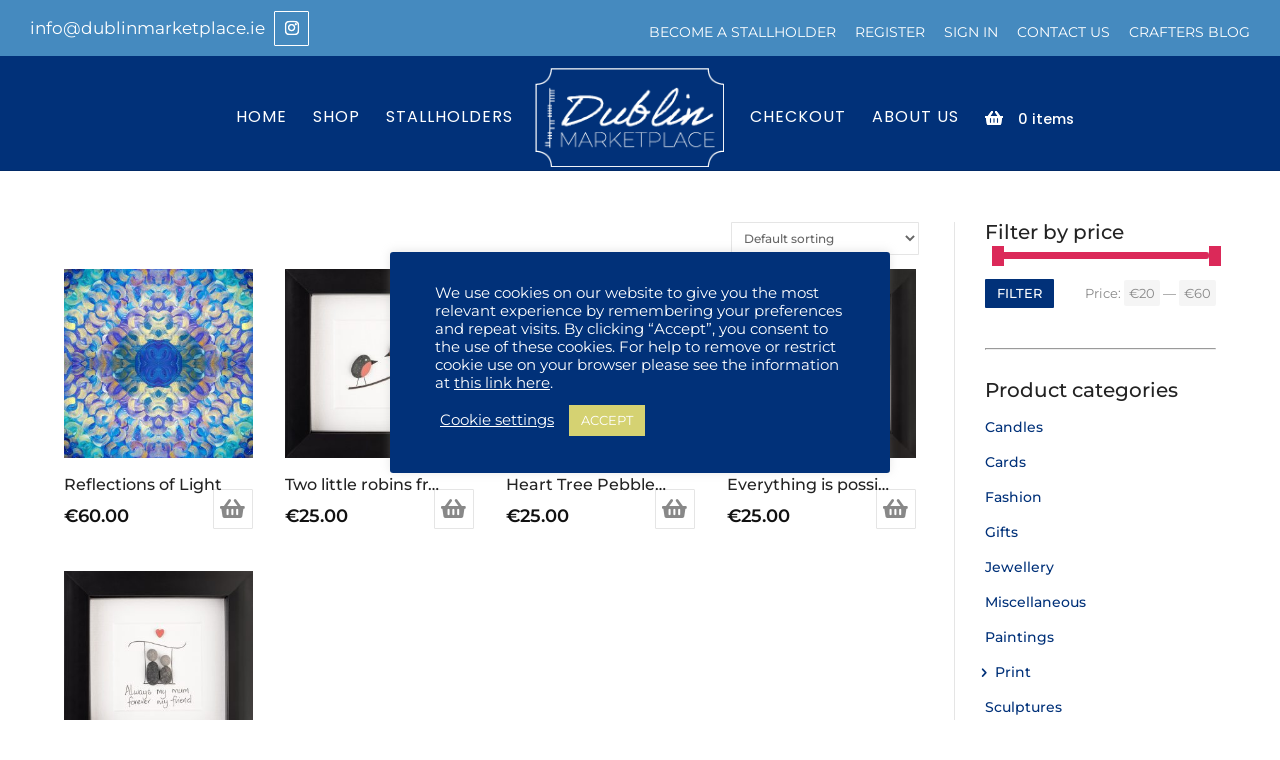

--- FILE ---
content_type: text/css
request_url: https://dublinmarketplace.ie/wp-content/themes/diviecommerce/css/header.css?ver=f352da796838cd82e230a5ec0d953e47
body_size: 2843
content:
/**
 * #.#  Header styles
 *
 * This stylesheet include styles for default divi header menu
 */

#main-header {
    box-shadow: none;
    border-bottom: 1px solid rgba(0, 0, 0, 0.15);
}

#top-menu li {
    line-height: 1.05;
    font-weight: 400;
    opacity: 1;
}

/**
 * #.#   Top Header
 *
 */

#et-info-phone,
#et-info-email {
    font-size: 120%;
}

#et-info-phone span,
#et-info-email span {
    font-size: 75% !important;
    margin-right: 5px;
    font-weight: 300;
}

#et-info-phone:before,
#et-info-email:before {
    display: none;
}

#top-header li.et-social-icon {
    margin-left: 5px !important;
    margin-top: 0 !important;
}

#top-header .et-social-icon a {
    font-size: 14px;
    width: 35px;
    height: 35px;
    line-height: 35px;
    border-width: 1px !important;
    border-style: solid !important;
    border-color: #ffffff;
    border-radius: 1px;
    transition: all 0.2s ease-in-out 0s;
}

#top-header .et-social-icon a:hover {
    opacity: 1;
}

/**
 * #.#   Top header navigation
 *
 */

#et-secondary-menu {
    padding-left: 10px;
}

#et-secondary-nav li a {
    padding-bottom: 14px !important;
    padding-top: 14px !important;
    margin-bottom: 0;
    position: relative;
}

#et-secondary-nav .menu-item-has-children > a:first-child:after {
    top: 50%;
    margin-top: -8px;
}

/**
 * #.#   Sub menu
 *
 */

.nav li ul,
ul#mobile_menu {
    border: none !important;
    padding: 0;
}

#top-menu li li {
    width: 100% !important;
    padding: 0;
    font-weight: normal !important;
}

#top-menu li li a,
.et_mobile_menu li a,
#mobile_menu li a {
    text-transform: none;
    width: 100% !important;
    display: block;
    padding: 15px 25px !important;
    border-bottom: 1px solid rgba(0, 0, 0, 0.1);
    opacity: 1;
}

#top-menu li li:last-child a,
ul#mobile_menu li:last-child a,
#mobile_menu i:last-child a {
    border: none;
}

.mobile_nav.opened span.mobile_menu_bar:before {
    content: '\4d';
}

@media (max-width: 980px) {
    #main-header .mobile_nav {
        background-color: transparent !important;
        font-weight: normal;
        text-transform: uppercase;
    }
}

/**
 * #.#   Responsive
 *
 */

@media (min-width: 981px) and (max-width: 1200px) {
    #main-header .container,
    #top-header .container {
        width: 95%;
    }
}

@media (max-width: 980px) {
    .et_header_style_split #et_mobile_nav_menu {
        margin-top: 0 !important;
    }

    #et-info {
        float: none;
        width: 100%;
        position: relative;
        overflow: hidden;
        padding-bottom: 0;
    }

    #et-info-phone, #et-info-email {
        margin-top: 10px;
        display: block;
        float: left;
    }

    #top-header .et-social-icons {
        display: block;
        float: right;
    }
}

@media (max-width: 600px) {
    #et-info {
        display: none;
    }
}

--- FILE ---
content_type: text/css
request_url: https://dublinmarketplace.ie/wp-content/et-cache/global/et-divi-customizer-global.min.css?ver=1764977891
body_size: 16295
content:
.body{word-break:normal!important}#main-header,#et-top-navigation{font-family:'Montserrat',Helvetica,Arial,Lucida,sans-serif}#et-top-navigation{font-weight:500}#et-info-email{text-transform:lowercase}#footer-widgets .footer-widget .widget_nav_menu li.current-menu-item a{color:#ffffff!important}a h2.woocommerce-loop-category__title mark.count{display:none}.woocommerce ul.products li.product .woocommerce-loop-category__title,.woocommerce ul.products li.product .woocommerce-loop-product__title,.woocommerce ul.products li.product h3{text-align:center}@media (min-width:981px){.about-page-content .et_pb_column{margin-top:-200px}}#footer-widgets .footer-widget .widget_nav_menu li a:hover{color:white!important}.default-header h1{font-weight:500}#no-image img{display:none!important}body[class*="woocommerce"]:not(.et-tb-has-body) #no-image ul.products.columns-4 li.product{width:12%!important;margin:0 0.3em 0.3em 0!important;clear:none!important}.woocommerce ul.products li.product .add_to_cart_button::before{content:"\e015"}@media screen and (max-width:992px){body[class*="woocommerce"]:not(.et-tb-has-body) #no-image ul.products.columns-4 li.product{width:23%!important;margin:0 0.5em 0.3em 0!important}#no-image .woocommerce-loop-category__title{font-size:12px!important}}.et_pb_widget_area_left{border-right:0px solid rgba(0,0,0,0.1);padding-right:0px}.et_pb_row{max-width:1500px;width:95%}#left-area ul{list-style-type:none}.page-id-3886 .col-1{display:none!important;float:none}.page-id-3886 .woocommerce .col2-set .col-2,.page-id-3886 .woocommerce-page .col2-set .col-2{float:left;width:90%}.page-id-3774 h2 a{text-decoration:underline;text-underline-offset:4px;text-decoration-color:#013179;text-decoration-thickness:2px}.page-id-3774 h2 a:hover{text-decoration:underline;text-underline-offset:4px;text-decoration-color:#458abf;text-decoration-thickness:2px}.page-id-3774 .woocommerce ul.products li.product a img:hover,.page-id-3774 .woocommerce-page ul.products li.product a img:hover{-webkit-box-shadow:2px 2px 10px 2px #013179!important;box-shadow:2px 2px 10px 2px #013179!important;transition:0.3s}.page-id-1785 h3 a{text-decoration:underline;text-underline-offset:4px;text-decoration-color:#013179;text-decoration-thickness:2px}.page-id-1785 h3 a:hover{text-decoration:underline;text-underline-offset:4px;text-decoration-color:#458abf;text-decoration-thickness:2px}.page-id-1785 li.product-category:hover{box-shadow:1px 1px 5px 1px #013179!important;transition:0.3s;border-radius:25px}#user-switching-installer-notice{display:none!important}.woocommerce-page ul.products li.product .button.add_to_cart_button::before,.woocommerce ul.products li.product .add_to_cart_button::before,.woocommerce ul.products li.product .product_type_variable.button::before,.woocommerce ul.products li.product.outofstock .button::before{color:inherit;content:"\e015"}.leftalign1 .woocommerce-loop-product__title{text-align:left!important}h2.woocommerce-loop-product__title{text-align:left!important}.dokan-single-store .profile-frame .profile-info-box .profile-info-summery-wrapper .profile-info-summery{height:98%!important}.woocommerce-result-count{display:none}.rob-divider{background-image:url([data-uri]);background-size:100% 100px;bottom:0;height:100px;z-index:1}.divi-ecommerce-secondary-button:hover,.woocommerce .widget_price_filter button.button:hover,.woocommerce div.product form.cart .button:hover,.widget_search input#searchsubmit:hover,.newsletter-section .caldera-grid .btn-default:hover{border-color:#458abf!important;color:#fff!important;background-color:#458abf!important}.divi-ecommerce-secondary-button,.woocommerce .widget_price_filter button.button,.woocommerce div.product form.cart .button,.widget_search input#searchsubmit,.newsletter-section .caldera-grid .btn-default{border-color:#013179!important;color:#ffffff!important;background-color:#013179!important}.de-contact-form .et_pb_button:hover{background:#458abf;color:#fff}.select2-container--default .select2-results__option--highlighted[aria-selected],.select2-container--default .select2-results__option--highlighted[data-selected]{background-color:#013179!important;color:#fff}.woocommerce-page.et_pb_button_helper_class a.button{color:#ffffff!important;background-color:#013179!important;border-radius:1px;border-width:0px!important;padding-top:6px!important;padding-bottom:30px!important;font-size:16px!important}.woocommerce-page.et_pb_button_helper_class a.button:hover{color:#ffffff!important;background-color:#458abf!important;border-radius:1px;border-width:0px!important;padding-top:6px!important;padding-bottom:30px!important;font-size:16px!important}.et-cart-info span::before{content:"\f291";margin-right:10px;font-family:'fontawesome'!important}#ecommerce-custom-header{background:#f9f9f9!important;padding:50px 0!important;display:none}.dokan-single-store .profile-frame{background-color:transparent}.woocommerce ul.products li.product .button.add_to_cart_button::before{font-family:"fontawesome"!important}.woocommerce ul.products li.product .add_to_cart_button::before{content:"\f291"!important}.woocommerce ul.products li.product.outofstock .button::before{font-family:"fontawesome"!important}.woocommerce ul.products li.product.outofstock .button::before{content:"\f291"}.et-cart-info span::before{color:#013179;font-size-adjust:0.8}input[type="submit"].dokan-btn-theme,a.dokan-btn-theme,.dokan-btn-theme{margin-right:20px}.dokan-dashboard .dokan-dashboard-content{padding:20px 20px 20px 25px}.woocommerce .woocommerce-info{border-color:rgba(0,0,0,0.0)!important}.page-id-42 .return-to-shop a.button.wc-backward{padding-bottom:6px!important}.woocommerce a.remove{font-size:2.5em!important}#woocommerce-product-search-field-0{border:solid 1px #888888;border-radius:3px;padding:5px}.et_pb_contact_right p input{max-width:60px}.mobile_menu_bar::before{color:white!important}.et_header_style_centered .mobile_nav .select_page,.et_header_style_split .mobile_nav .select_page{color:#013179!important}#dokan-store-listing-filter-wrap .right .toggle-view .active{color:#888}.dashicons-arrow-right-alt2::before{content:"Go to Stall";font-family:'Montserrat',Helvetica,Arial,Lucida,sans-serif}.dokan-btn-round[class]{border-radius:9px;width:135px;height:36px;font-size:20px;line-height:30px}.jssocials-share.jssocials-share-googleplus{display:none}.store-social-wrapper{background-color:rgba(255,255,255,0.75);padding:10px}.et-cart-info span::before{content:"\f291";margin-right:10px;font-family:'fontawesome'!important;color:white!important}@media all and (min-width:980px){#menu-item-6062{display:none!important}}@media only screen and (max-width:980px){#logo{display:none}.et_header_style_split .et_menu_container .mobile_menu_bar{position:absolute;right:auto;top:2px;left:0px}.logo_container{content:url("/wp-content/uploads/2022/06/Dublin-Marketplace-MobileDBL200.png")!important;max-height:150%!important;top:-5px!important;position:absolute!important;left:38%}#et-top-navigation .et-cart-info{margin-top:0.5em;float:right!important;z-index:10!important;margin-right:-17px}#top-header .et-social-icons{margin-bottom:6px}}.button.product_type_grouped{display:none!important}.et_header_style_split #top-menu-nav{margin-left:30px}@media screen and (max-width:690px){.woocommerce ul.products li.product .woocommerce-loop-product__title{font-size:13px!important;line-height:1!important}.woocommerce ul.products li.product.instock .woocommerce-loop-product__title{padding-right:15px}.woocommerce ul.products li.product .price{font-size:14px}}.woocommerce ul.products li.product.instock .woocommerce-loop-product__title{padding-right:25px}.return_button a{margin:10px;display:inline-block;background-color:#013179;color:white;font-size:15px;font-weight:600;text-transform:uppercase;border-radius:1px;padding:9px 15px!important}.return_button a:hover{background-color:#458abf!important;transition:all 0.2s}.dokan-store-wrap>#dokan-secondary{display:none}.woocommerce ul.products li.product.instock .woocommerce-loop-product__title,.woocommerce ul.products li.product .woocommerce-loop-product__title{padding-right:25px;overflow:hidden;text-overflow:ellipsis;white-space:nowrap}@media screen and (min-width:1200px){.store-social li{padding-bottom:0px!important}}#top-header .et-social-icon a:hover,footer .et-social-icon a:hover{border-color:#013179!important;color:#013179!important}.page-id-1785 h3 a:hover{text-decoration-color:#458abf}footer .et-social-icon a{border-color:#ffffff}.divi-ecommerce-sidebar li.cat-item.current-cat>a{color:#013179!important}.woocommerce ul.products li.product .button.add_to_cart_button:hover{color:#013179!important;border-color:#013179!important}.et_pb_bottom_inside_divider{background-image:url([data-uri])!important}.woocommerce .widget_price_filter .ui-slider .ui-slider-range{background-color:#db2959!important}.woocommerce .widget_price_filter .ui-slider .ui-slider-handle::after{border-color:#db2959!important}.woocommerce .widget_price_filter .ui-slider .ui-slider-handle{background-color:#db2959!important}.divi-ecommerce-sidebar li.cat-item a:hover{color:#458abf!important}.woocommerce.et-db #et-boc .et-l .woocommerce ul.products li.product .button.add_to_cart_button:hover,.woocommerce.et-db #et-boc .et-l ul.products li.product .button.add_to_cart_button:hover,.woocommerce ul.products li.product .button.add_to_cart_button:hover{color:#458abf!important}.woocommerce.et-db #et-boc .et-l ul.products li.product .button.add_to_cart_button:hover,.woocommerce ul.products li.product .button.add_to_cart_button:hover{border-color:#458abf!important}#login form#loginform,#login form#registerform,#login form#lostpasswordform{background-color:#013179!important}.dokan-single-store .profile-frame .profile-info-box .profile-info-img{width:50%;height:auto;margin-left:25%!important;display:none}.woocommerce form .form-row .input-text,.woocommerce-page form .form-row .input-text{height:2.5em}.et-db #et-boc .et_shop_image .et_overlay:before,.et_shop_image .et_overlay:before{margin:0px 0px 0px 0px!important}@media (max-width:767px){.woocommerce-page ul.products li.product:nth-child(n){margin-bottom:20px!important}.shop-category-cta .woocommerce ul.products li.product,.shop-category-cta .woocommerce ul.products{margin-bottom:20px!important}}.woocommerce-page.et_pb_button_helper_class a.button:hover,.woocommerce-page.et_pb_button_helper_class a.button{padding-top:0px!important}@media only screen and (max-width:500px){#logo{display:none}.et_header_style_split .et_menu_container .mobile_menu_bar{position:absolute;right:auto;top:2px;left:0px}.logo_container{content:url("/wp-content/uploads/2022/06/Dublin-Marketplace-MobileDBL200.png")!important;max-height:100%!important;top:0px!important;position:absolute!important;left:30%}#et-top-navigation .et-cart-info{margin-top:0.5em;float:right!important;z-index:10!important;margin-right:-17px}#top-header .et-social-icons{margin-bottom:6px}}.dokan-single-store .profile-frame .profile-info-box.profile-layout-layout2 .profile-info-summery-wrapper .profile-info-summery .profile-info{top:-60%!important}.woocommerce-info a,.woocommerce-message a{color:red}